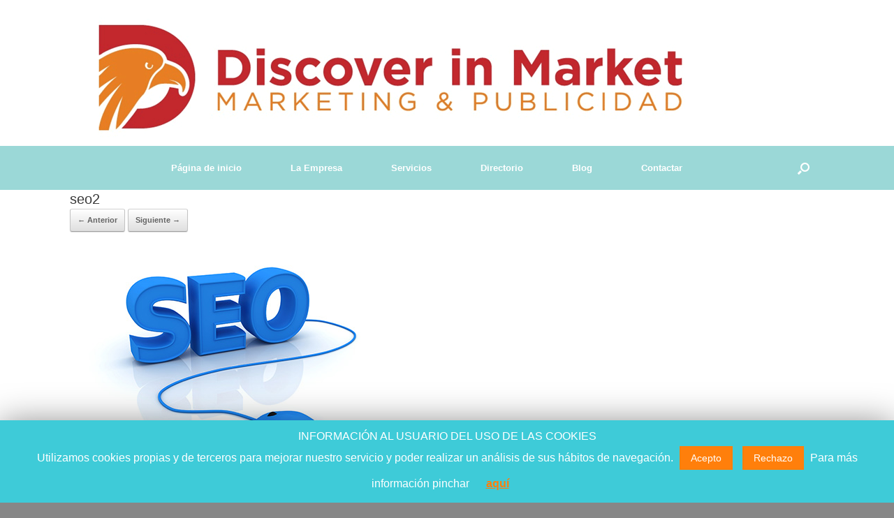

--- FILE ---
content_type: text/html; charset=UTF-8
request_url: http://www.discoverinmarket.com/servicios/seo2/
body_size: 7485
content:
<!DOCTYPE html>
<html lang="es-ES"
	itemscope 
	itemtype="http://schema.org/WebSite" 
	prefix="og: http://ogp.me/ns#" >
<head>
	<meta charset="UTF-8" />
	<meta http-equiv="X-UA-Compatible" content="IE=10" />
	<title>seo2 | Discover In Market</title>
	<link rel="profile" href="http://gmpg.org/xfn/11" />
	<link rel="pingback" href="http://www.discoverinmarket.com/xmlrpc.php" />
	<link rel="alternate" type="application/rss+xml" title="Discover In Market &raquo; Feed" href="http://www.discoverinmarket.com/feed/" />
<link rel="alternate" type="application/rss+xml" title="Discover In Market &raquo; RSS de los comentarios" href="http://www.discoverinmarket.com/comments/feed/" />
		<script type="text/javascript">
			window._wpemojiSettings = {"baseUrl":"https:\/\/s.w.org\/images\/core\/emoji\/72x72\/","ext":".png","source":{"concatemoji":"http:\/\/www.discoverinmarket.com\/wp-includes\/js\/wp-emoji-release.min.js?ver=4.4.33"}};
			!function(e,n,t){var a;function i(e){var t=n.createElement("canvas"),a=t.getContext&&t.getContext("2d"),i=String.fromCharCode;return!(!a||!a.fillText)&&(a.textBaseline="top",a.font="600 32px Arial","flag"===e?(a.fillText(i(55356,56806,55356,56826),0,0),3e3<t.toDataURL().length):"diversity"===e?(a.fillText(i(55356,57221),0,0),t=a.getImageData(16,16,1,1).data,a.fillText(i(55356,57221,55356,57343),0,0),(t=a.getImageData(16,16,1,1).data)[0],t[1],t[2],t[3],!0):("simple"===e?a.fillText(i(55357,56835),0,0):a.fillText(i(55356,57135),0,0),0!==a.getImageData(16,16,1,1).data[0]))}function o(e){var t=n.createElement("script");t.src=e,t.type="text/javascript",n.getElementsByTagName("head")[0].appendChild(t)}t.supports={simple:i("simple"),flag:i("flag"),unicode8:i("unicode8"),diversity:i("diversity")},t.DOMReady=!1,t.readyCallback=function(){t.DOMReady=!0},t.supports.simple&&t.supports.flag&&t.supports.unicode8&&t.supports.diversity||(a=function(){t.readyCallback()},n.addEventListener?(n.addEventListener("DOMContentLoaded",a,!1),e.addEventListener("load",a,!1)):(e.attachEvent("onload",a),n.attachEvent("onreadystatechange",function(){"complete"===n.readyState&&t.readyCallback()})),(a=t.source||{}).concatemoji?o(a.concatemoji):a.wpemoji&&a.twemoji&&(o(a.twemoji),o(a.wpemoji)))}(window,document,window._wpemojiSettings);
		</script>
		<style type="text/css">
img.wp-smiley,
img.emoji {
	display: inline !important;
	border: none !important;
	box-shadow: none !important;
	height: 1em !important;
	width: 1em !important;
	margin: 0 .07em !important;
	vertical-align: -0.1em !important;
	background: none !important;
	padding: 0 !important;
}
</style>
<link rel='stylesheet' id='siteorigin-panels-front-css'  href='http://www.discoverinmarket.com/wp-content/plugins/siteorigin-panels/css/front.css?ver=2.2.2' type='text/css' media='all' />
<link rel='stylesheet' id='contact-form-7-css'  href='http://www.discoverinmarket.com/wp-content/plugins/contact-form-7/includes/css/styles.css?ver=4.3.1' type='text/css' media='all' />
<link rel='stylesheet' id='cookie-law-info-css'  href='http://www.discoverinmarket.com/wp-content/plugins/cookie-law-info/public/css/cookie-law-info-public.css?ver=1.8.2' type='text/css' media='all' />
<link rel='stylesheet' id='cookie-law-info-gdpr-css'  href='http://www.discoverinmarket.com/wp-content/plugins/cookie-law-info/public/css/cookie-law-info-gdpr.css?ver=1.8.2' type='text/css' media='all' />
<link rel='stylesheet' id='tiempocom_style-css'  href='http://www.discoverinmarket.com/wp-content/plugins/tiempocom/static/css/default.css?ver=4.4.33' type='text/css' media='all' />
<link rel='stylesheet' id='vantage-style-css'  href='http://www.discoverinmarket.com/wp-content/themes/vantage/style.css?ver=2.4.4' type='text/css' media='all' />
<link rel='stylesheet' id='font-awesome-css'  href='http://www.discoverinmarket.com/wp-content/themes/vantage/fontawesome/css/font-awesome.css?ver=4.2.0' type='text/css' media='all' />
<link rel='stylesheet' id='siteorigin-mobilenav-css'  href='http://www.discoverinmarket.com/wp-content/themes/vantage/premium/extras/mobilenav/css/mobilenav.css?ver=2.4.4' type='text/css' media='all' />
<link rel='stylesheet' id='vantage-premium-css'  href='http://www.discoverinmarket.com/wp-content/themes/vantage/premium/style.css?ver=2.4.4' type='text/css' media='all' />
<script type='text/javascript' src='http://www.discoverinmarket.com/wp-includes/js/jquery/jquery.js?ver=1.11.3'></script>
<script type='text/javascript' src='http://www.discoverinmarket.com/wp-includes/js/jquery/jquery-migrate.min.js?ver=1.2.1'></script>
<script type='text/javascript'>
/* <![CDATA[ */
var Cli_Data = {"nn_cookie_ids":[],"cookielist":[]};
var log_object = {"ajax_url":"http:\/\/www.discoverinmarket.com\/wp-admin\/admin-ajax.php"};
/* ]]> */
</script>
<script type='text/javascript' src='http://www.discoverinmarket.com/wp-content/plugins/cookie-law-info/public/js/cookie-law-info-public.js?ver=1.8.2'></script>
<script type='text/javascript' src='http://www.discoverinmarket.com/wp-content/plugins/stop-user-enumeration/js/commentauthor.js?ver=4.4.33'></script>
<script type='text/javascript'>
/* <![CDATA[ */
var mobileNav = {"search":"","text":{"navigate":"Men\u00fa","back":"Volver","close":"Cerrar"},"nextIconUrl":"http:\/\/www.discoverinmarket.com\/wp-content\/themes\/vantage\/premium\/extras\/mobilenav\/images\/next.png"};
/* ]]> */
</script>
<script type='text/javascript' src='http://www.discoverinmarket.com/wp-content/themes/vantage/premium/extras/mobilenav/js/mobilenav.min.js?ver=2.4.4'></script>
<link rel='https://api.w.org/' href='http://www.discoverinmarket.com/wp-json/' />
<link rel="EditURI" type="application/rsd+xml" title="RSD" href="http://www.discoverinmarket.com/xmlrpc.php?rsd" />
<link rel="wlwmanifest" type="application/wlwmanifest+xml" href="http://www.discoverinmarket.com/wp-includes/wlwmanifest.xml" /> 
<link rel='shortlink' href='http://www.discoverinmarket.com/?p=100' />
<link rel="alternate" type="application/json+oembed" href="http://www.discoverinmarket.com/wp-json/oembed/1.0/embed?url=http%3A%2F%2Fwww.discoverinmarket.com%2Fservicios%2Fseo2%2F%23main" />
<link rel="alternate" type="text/xml+oembed" href="http://www.discoverinmarket.com/wp-json/oembed/1.0/embed?url=http%3A%2F%2Fwww.discoverinmarket.com%2Fservicios%2Fseo2%2F%23main&#038;format=xml" />
	<!--[if lt IE 9]>
		<script src="http://www.discoverinmarket.com/wp-content/themes/vantage/js/html5.js" type="text/javascript"></script>
	<![endif]-->
	<!--[if (gte IE 6)&(lte IE 8)]>
		<script type="text/javascript" src="http://www.discoverinmarket.com/wp-content/themes/vantage/js/selectivizr.js"></script>
	<![endif]-->
	<meta name="viewport" content="width=device-width, initial-scale=1" />	<style type="text/css">
		.so-mobilenav-mobile + * { display: none; }
		@media screen and (max-width: 480px) { .so-mobilenav-mobile + * { display: block; } .so-mobilenav-standard + * { display: none; } }
	</style>
			<script type="text/javascript">
			var cli_flush_cache=2;
		</script>
			<style type="text/css" media="screen">
		#footer-widgets .widget { width: 33.333%; }
		@media screen and (max-width: 640px) {
			#footer-widgets .widget { width: auto; float: none; }
		}
	</style>
	<style type="text/css" id="vantage-footer-widgets">#footer-widgets aside { width : 33.333%; } </style> <style id='vantage-custom-css' class='siteorigin-custom-css' type='text/css'>
/* Formulario de contacto */
#formulario{
  max-width: 550px;
  padding: 10px;
  background-color: #D7EFEF;
  -webkit-border-radius: 5px;
  -moz-border-radius: 5px;
  border-radius: 5px;
}
#formulario input[type="text"], #formulario textarea, #formulario input[type="email"], #formulario input[type="number"]{
  width: 540px;
  max-width: 100%;
}
/*#formulario input[type="text"]:focus, #formulario textarea:focus, #formulario input[type="email"]:focus, #formulario input[type="number"]:focus{
	background: #D7EFEF;
}*/
#acuerdo{
  text-align: justify;
  max-width: 540px;
}
#titulo{
  font-size: 200%;
  text-align: center;
  font-weight: bold;
}
/* Fin formulario de contacto */
/* Quitar bloque blanco */
#main {
    padding: 0px;
}
/* Fin quitar bloque blanco */
</style>
<style type="text/css" id="customizer-css">.entry-content h1,.entry-content h2,.entry-content h3,.entry-content h4,.entry-content h5,.entry-content h6 { color: #ff7f0b } #masthead .hgroup { padding-top: 10px; padding-bottom: 10px } .entry-content a, .entry-content a:visited, #secondary a, #secondary a:visited, #masthead .hgroup a, #masthead .hgroup a:visited { color: #0dd8d5 } .entry-content a:hover, .entry-content a:focus, .entry-content a:active, #secondary a:hover, #masthead .hgroup a:hover, #masthead .hgroup a:focus, #masthead .hgroup a:active { color: #ff9c00 } .main-navigation ul { text-align: center } .main-navigation { background-color: #9bd8d7 } .main-navigation a { color: #ffffff } .main-navigation ul ul { background-color: #9bd8d7 } .main-navigation ul ul a { color: #ffffff } .main-navigation ul li:hover > a, #search-icon #search-icon-icon:hover { background-color: #ff9c00 } .main-navigation ul ul li:hover > a { background-color: #ff9c00 } .main-navigation [class^="fa fa-"], .main-navigation .mobile-nav-icon { color: #ffffff } .main-navigation ul li.current-menu-item > a, .main-navigation ul li.current_page_item > a  { background-color: #ff7f0b } #search-icon #search-icon-icon { background-color: #9bd8d7 } #search-icon #search-icon-icon .vantage-icon-search { color: #ffffff } #search-icon .searchform { background-color: #9bd8d7 } #search-icon .searchform input[name=s] { color: #ffffff } .main-navigation ul li a, #masthead.masthead-logo-in-menu .logo { padding-top: 25px; padding-bottom: 25px } #header-sidebar .widget_nav_menu ul.menu > li > ul.sub-menu { border-top-color: #9bd8d7 } .widget_circleicon-widget .circle-icon-box .circle-icon { background-color: #9bd8d7 } #masthead { background-color: #ffffff } #main { background-color: #ffffff } #colophon, body.layout-full { background-color: #878787 } #footer-widgets .widget .widget-title { color: #ffffff } #footer-widgets .widget { color: #ffffff } #footer-widgets .widget a, #footer-widgets .widget a:visited { color: #9bd8d7 } #footer-widgets .widget a:hover, #footer-widgets .widget a:focus, #footer-widgets .widget a:active { color: #ff7f0b } #colophon #theme-attribution, #colophon #site-info { color: #ffffff } #colophon #theme-attribution a, #colophon #site-info a { color: #ff9c00 } </style>
<!-- BEGIN GADWP v4.9.1.2 Universal Tracking - https://deconf.com/google-analytics-dashboard-wordpress/ -->
<script>
  (function(i,s,o,g,r,a,m){i['GoogleAnalyticsObject']=r;i[r]=i[r]||function(){
  (i[r].q=i[r].q||[]).push(arguments)},i[r].l=1*new Date();a=s.createElement(o),
  m=s.getElementsByTagName(o)[0];a.async=1;a.src=g;m.parentNode.insertBefore(a,m)
  })(window,document,'script','//www.google-analytics.com/analytics.js','ga');
  ga('create', 'UA-75797433-1', 'auto');
  ga('send', 'pageview');
</script>

<!-- END GADWP Universal Tracking -->

	<link rel="shortcut icon" href="http://www.discoverinmarket.com/favicon.png" type="image/png" />
</head>

<body class="attachment page page-id-100 page-child parent-pageid-8 page-template-default group-blog responsive layout-full no-js has-sidebar has-menu-search panels-style-force-full mobilenav">


<div id="page-wrapper">

	
	<header id="masthead" class="site-header" role="banner">

	<div class="hgroup full-container">
		<a href="http://www.discoverinmarket.com/" title="Discover In Market" rel="home" class="logo"><img src="http://www.discoverinmarket.com/wp-content/uploads/logo.png"  class="logo-height-constrain"  width="907"  height="189"  alt="Discover In Market logo"  /></a>

		
			<div class="support-text">
							</div>

		
	</div><!-- .hgroup.full-container -->

	
<nav role="navigation" class="site-navigation main-navigation primary use-sticky-menu">

	<div class="full-container">
							<div id="search-icon">
				<div id="search-icon-icon"><div class="vantage-icon-search"></div></div>
				
<form method="get" class="searchform" action="http://www.discoverinmarket.com/" role="search">
	<input type="text" class="field" name="s" value="" placeholder="Búsqueda"/>
</form>
			</div>
		
					<div id="so-mobilenav-standard-1" data-id="1" class="so-mobilenav-standard"></div><div class="menu-menu-principal-container"><ul id="menu-menu-principal" class="menu"><li id="menu-item-16" class="menu-item menu-item-type-post_type menu-item-object-page menu-item-16"><a href="http://www.discoverinmarket.com/">Página de inicio</a></li>
<li id="menu-item-20" class="menu-item menu-item-type-post_type menu-item-object-page menu-item-20"><a href="http://www.discoverinmarket.com/la-empresa/">La Empresa</a></li>
<li id="menu-item-22" class="menu-item menu-item-type-post_type menu-item-object-page menu-item-22"><a href="http://www.discoverinmarket.com/servicios/">Servicios</a></li>
<li id="menu-item-19" class="menu-item menu-item-type-post_type menu-item-object-page menu-item-19"><a href="http://www.discoverinmarket.com/directorio/">Directorio</a></li>
<li id="menu-item-17" class="menu-item menu-item-type-post_type menu-item-object-page menu-item-17"><a href="http://www.discoverinmarket.com/blog/">Blog</a></li>
<li id="menu-item-18" class="menu-item menu-item-type-post_type menu-item-object-page menu-item-18"><a href="http://www.discoverinmarket.com/contactar/">Contactar</a></li>
</ul></div><div id="so-mobilenav-mobile-1" data-id="1" class="so-mobilenav-mobile"></div><div class="menu-mobilenav-container"><ul id="mobile-nav-item-wrap-1" class="menu"><li><a href="#" class="mobilenav-main-link" data-id="1"><span class="mobile-nav-icon"></span>Menú</a></li></ul></div>			</div>
</nav><!-- .site-navigation .main-navigation -->
</header><!-- #masthead .site-header -->
	
	
	
	<div id="main" class="site-main">
		<div class="full-container">
			
<div id="primary" class="content-area image-attachment">

	<div id="content" class="site-content" role="main">

		
			<article id="post-100" class="post-100 attachment type-attachment status-inherit hentry post">
				<header class="entry-header">
					<h1 class="entry-title">seo2</h1>
										<div class="entry-meta">
						Publicado el <a href="http://www.discoverinmarket.com/servicios/seo2/#main" title="10:19 AM" rel="bookmark"><time class="entry-date" datetime="2015-10-27T10:19:12+00:00">27/10/2015</time></a><time class="updated" datetime="2015-10-27T10:19:12+00:00">27/10/2015</time> <span class="byline"> por <span class="author vcard"><a class="url fn n" href="http://www.discoverinmarket.com/author/eladmin/" title="Ver todos los artículos de eladmin" rel="author">eladmin</a></span></span> 					</div><!-- .entry-meta -->
					
					<nav id="image-navigation" class="site-navigation">
						<span class="previous-image"><a href='http://www.discoverinmarket.com/servicios/sem/#main'>&larr; Anterior</a></span>
						<span class="next-image"><a href='http://www.discoverinmarket.com/servicios/flyer1/#main'>Siguiente &rarr;</a></span>
					</nav><!-- #image-navigation -->
				</header><!-- .entry-header -->

				<div class="entry-content">

					<div class="entry-attachment">
						<div class="attachment">
							
							<a href="http://www.discoverinmarket.com/servicios/flyer1/#main" title="seo2" rel="attachment">
								<img width="450" height="300" src="http://www.discoverinmarket.com/wp-content/uploads/seo2.jpg" class="attachment-1200x1200 size-1200x1200" alt="seo2" srcset="http://www.discoverinmarket.com/wp-content/uploads/seo2-150x100.jpg 150w, http://www.discoverinmarket.com/wp-content/uploads/seo2-300x200.jpg 300w, http://www.discoverinmarket.com/wp-content/uploads/seo2.jpg 450w" sizes="(max-width: 450px) 100vw, 450px" />							</a>
						</div><!-- .attachment -->

											</div><!-- .entry-attachment -->

				</div><!-- .entry-content -->

			</article><!-- #post-100 -->

			

	<div id="comments" class="comments-area">

	
	
	
	
</div><!-- #comments .comments-area -->

		
	</div><!-- #content .site-content -->

</div><!-- #primary .content-area .image-attachment -->

					</div><!-- .full-container -->
	</div><!-- #main .site-main -->

	
	
	<footer id="colophon" class="site-footer" role="contentinfo">

	<div id="footer-widgets" class="full-container">
		<aside id="sow-editor-2" class="widget widget_sow-editor"><div class="so-widget-sow-editor so-widget-sow-editor-base">
<div class="siteorigin-widget-tinymce textwidget">
	<p>Copyright © 2015 | Discover in Market Proffesional Services, S.L.</p>
</div></div></aside><aside id="sow-editor-4" class="widget widget_sow-editor"><div class="so-widget-sow-editor so-widget-sow-editor-base">
<div class="siteorigin-widget-tinymce textwidget">
	<p style="text-align: center"><a href="http://www.discoverinmarket.com/politica-de-privacidad/">Política de privacidad</a>  |  <a href="http://www.discoverinmarket.com/aviso-legal/">Aviso legal</a>  |  <a href="http://www.discoverinmarket.com/politica-de-cookies/">Política de cookies</a></p>
</div></div></aside><aside id="sow-editor-3" class="widget widget_sow-editor"><div class="so-widget-sow-editor so-widget-sow-editor-base">
<div class="siteorigin-widget-tinymce textwidget">
	<p>&nbsp;</p>
</div></div></aside>	</div><!-- #footer-widgets -->

	
	
</footer><!-- #colophon .site-footer -->
	
</div><!-- #page-wrapper -->


<div id="cookie-law-info-bar"><h5 class="cli_messagebar_head">INFORMACIÓN AL USUARIO DEL USO DE LAS COOKIES</h5><span>Utilizamos cookies propias y de terceros para mejorar nuestro servicio y poder realizar un análisis de sus hábitos de navegación. <a  data-cli_action="accept" id="cookie_action_close_header"  class="medium cli-plugin-button cli-plugin-main-button cookie_action_close_header cli_action_button" style="display:inline-block;  margin:5px; ">Acepto</a> <a href='http://www.discoverinmarket.com/politica-de-cookies/' id="CONSTANT_OPEN_URL"  class="medium cli-plugin-button cli-plugin-main-button cookie_action_close_header_reject cli_action_button"  data-cli_action="reject" style="margin:5px;" >Rechazo</a> Para más información pinchar <a href='http://www.discoverinmarket.com/politica-de-cookies/' id="CONSTANT_OPEN_URL"  class="cli-plugin-main-link"  style="display:inline-block; margin:5px 20px 5px 20px; " >aquí</a></span></div><div id="cookie-law-info-again" style="display:none;"><span id="cookie_hdr_showagain">Privacy & Cookies Policy</span></div><div class="cli-modal" id="cliSettingsPopup" tabindex="-1" role="dialog" aria-labelledby="cliSettingsPopup" aria-hidden="true">
  <div class="cli-modal-dialog" role="document">
    <div class="cli-modal-content cli-bar-popup">
      <button type="button" class="cli-modal-close" id="cliModalClose">
        <svg class="" viewBox="0 0 24 24"><path d="M19 6.41l-1.41-1.41-5.59 5.59-5.59-5.59-1.41 1.41 5.59 5.59-5.59 5.59 1.41 1.41 5.59-5.59 5.59 5.59 1.41-1.41-5.59-5.59z"></path><path d="M0 0h24v24h-24z" fill="none"></path></svg>
      </button>
      <div class="cli-modal-body">
        <div class="cli-container-fluid cli-tab-container">
    <div class="cli-row">
        <div class="cli-col-12 cli-align-items-stretch cli-px-0">
            <div class="cli-privacy-overview">
                <h4>Privacy Overview</h4>                                   
                <div class="cli-privacy-content">
                    <div class="cli-privacy-content-text">This website uses cookies to improve your experience while you navigate through the website. Out of these cookies, the cookies that are categorized as necessary are stored on your browser as they are essential for the working of basic functionalities of the website. We also use third-party cookies that help us analyze and understand how you use this website. These cookies will be stored in your browser only with your consent. You also have the option to opt-out of these cookies. But opting out of some of these cookies may have an effect on your browsing experience.</div>
                </div>
                <a class="cli-privacy-readmore" data-readmore-text="Mostrar más" data-readless-text="Muestra menos"></a>            </div>
        </div>  
        <div class="cli-col-12 cli-align-items-stretch cli-px-0 cli-tab-section-container">
            <div class="cli-tab-section cli-privacy-tab">
                <div class="cli-tab-header">
                    <a class="cli-nav-link cli-settings-mobile" >
                        Privacy Overview                    </a>
                </div>
                <div class="cli-tab-content">
                    <div class="cli-tab-pane cli-fade">
                        <p>This website uses cookies to improve your experience while you navigate through the website. Out of these cookies, the cookies that are categorized as necessary are stored on your browser as they are essential for the working of basic functionalities of the website. We also use third-party cookies that help us analyze and understand how you use this website. These cookies will be stored in your browser only with your consent. You also have the option to opt-out of these cookies. But opting out of some of these cookies may have an effect on your browsing experience.</p>
                    </div>
                </div>

            </div>
              
                            <div class="cli-tab-section">
                    <div class="cli-tab-header">
                        <a class="cli-nav-link cli-settings-mobile" data-target="necessary" data-toggle="cli-toggle-tab" >
                            Necesario 
                        </a>
                    
                    <span class="cli-necessary-caption">Siempre habilitado</span>                     </div>
                    <div class="cli-tab-content">
                        <div class="cli-tab-pane cli-fade" data-id="necessary">
                            <p>Necessary cookies are absolutely essential for the website to function properly. This category only includes cookies that ensures basic functionalities and security features of the website. These cookies do not store any personal information.</p>
                        </div>
                    </div>
                </div>
              
                            <div class="cli-tab-section">
                    <div class="cli-tab-header">
                        <a class="cli-nav-link cli-settings-mobile" data-target="non-necessary" data-toggle="cli-toggle-tab" >
                            No es necesario 
                        </a>
                    <div class="cli-switch">
                        <input type="checkbox" id="checkbox-non-necessary" class="cli-user-preference-checkbox" data-id="checkbox-non-necessary" checked />
                        <label for="checkbox-non-necessary" class="cli-slider" data-cli-enable="Habilitado" data-cli-disable="Discapacitado">No es necesario</label>
                    </div>                    </div>
                    <div class="cli-tab-content">
                        <div class="cli-tab-pane cli-fade" data-id="non-necessary">
                            <p>Any cookies that may not be particularly necessary for the website to function and is used specifically to collect user personal data via analytics, ads, other embedded contents are termed as non-necessary cookies. It is mandatory to procure user consent prior to running these cookies on your website.</p>
                        </div>
                    </div>
                </div>
                       
        </div>
    </div> 
</div> 
      </div>
    </div>
  </div>
</div>
<div class="cli-modal-backdrop cli-fade cli-settings-overlay"></div>
<div class="cli-modal-backdrop cli-fade cli-popupbar-overlay"></div>
<script type="text/javascript">
  /* <![CDATA[ */
  cli_cookiebar_settings='{"animate_speed_hide":"500","animate_speed_show":"500","background":"#3ecbd8","border":"#b1a6a6c2","border_on":false,"button_1_button_colour":"#ff7f0b","button_1_button_hover":"#cc6609","button_1_link_colour":"#fff","button_1_as_button":true,"button_1_new_win":false,"button_2_button_colour":"#333","button_2_button_hover":"#292929","button_2_link_colour":"#ff7f0b","button_2_as_button":false,"button_2_hidebar":false,"button_3_button_colour":"#ff7f0b","button_3_button_hover":"#cc6609","button_3_link_colour":"#fff","button_3_as_button":true,"button_3_new_win":false,"button_4_button_colour":"#000","button_4_button_hover":"#000000","button_4_link_colour":"#ff7f0b","button_4_as_button":false,"font_family":"inherit","header_fix":false,"notify_animate_hide":true,"notify_animate_show":true,"notify_div_id":"#cookie-law-info-bar","notify_position_horizontal":"right","notify_position_vertical":"bottom","scroll_close":false,"scroll_close_reload":false,"accept_close_reload":false,"reject_close_reload":false,"showagain_tab":false,"showagain_background":"#fff","showagain_border":"#000","showagain_div_id":"#cookie-law-info-again","showagain_x_position":"100px","text":"#ffffff","show_once_yn":false,"show_once":"10000","logging_on":false,"as_popup":false,"popup_overlay":true,"bar_heading_text":"INFORMACI\u00d3N AL USUARIO DEL USO DE LAS COOKIES","cookie_bar_as":"banner","popup_showagain_position":"bottom-right","widget_position":"left"}';
  /* ]]> */
</script><a href="#" id="scroll-to-top" title="Volver Arriba"><span class="vantage-icon-arrow-up"></span></a><script type='text/javascript' src='http://www.discoverinmarket.com/wp-content/plugins/contact-form-7/includes/js/jquery.form.min.js?ver=3.51.0-2014.06.20'></script>
<script type='text/javascript'>
/* <![CDATA[ */
var _wpcf7 = {"loaderUrl":"http:\/\/www.discoverinmarket.com\/wp-content\/plugins\/contact-form-7\/images\/ajax-loader.gif","recaptchaEmpty":"Please verify that you are not a robot.","sending":"Enviando...","cached":"1"};
/* ]]> */
</script>
<script type='text/javascript' src='http://www.discoverinmarket.com/wp-content/plugins/contact-form-7/includes/js/scripts.js?ver=4.3.1'></script>
<script type='text/javascript' src='http://www.discoverinmarket.com/wp-content/themes/vantage/js/jquery.flexslider.min.js?ver=2.1'></script>
<script type='text/javascript' src='http://www.discoverinmarket.com/wp-content/themes/vantage/js/jquery.touchSwipe.min.js?ver=1.6.6'></script>
<script type='text/javascript' src='http://www.discoverinmarket.com/wp-content/themes/vantage/js/jquery.theme-main.min.js?ver=2.4.4'></script>
<script type='text/javascript' src='http://www.discoverinmarket.com/wp-content/themes/vantage/js/jquery.fitvids.min.js?ver=1.0'></script>
<script type='text/javascript' src='http://www.discoverinmarket.com/wp-content/themes/vantage/js/keyboard-image-navigation.min.js?ver=20120202'></script>
<script type='text/javascript' src='http://www.discoverinmarket.com/wp-includes/js/wp-embed.min.js?ver=4.4.33'></script>

</body>
</html>

--- FILE ---
content_type: application/javascript
request_url: http://www.discoverinmarket.com/wp-content/plugins/stop-user-enumeration/js/commentauthor.js?ver=4.4.33
body_size: 146
content:
jQuery(document).ready(function($) {
  $(".comment-form input[name='author']").blur(function() {
    $(this).val($(this).val().replace(/\d+/g, ''));
  });
});


--- FILE ---
content_type: text/plain
request_url: https://www.google-analytics.com/j/collect?v=1&_v=j102&a=2062135567&t=pageview&_s=1&dl=http%3A%2F%2Fwww.discoverinmarket.com%2Fservicios%2Fseo2%2F&ul=en-us%40posix&dt=seo2%20%7C%20Discover%20In%20Market&sr=1280x720&vp=1280x720&_u=IEBAAEABAAAAACAAI~&jid=1771852917&gjid=217265471&cid=1603403552.1769286699&tid=UA-75797433-1&_gid=761929056.1769286699&_r=1&_slc=1&z=652976042
body_size: -287
content:
2,cG-CQ3BMLM0ZE